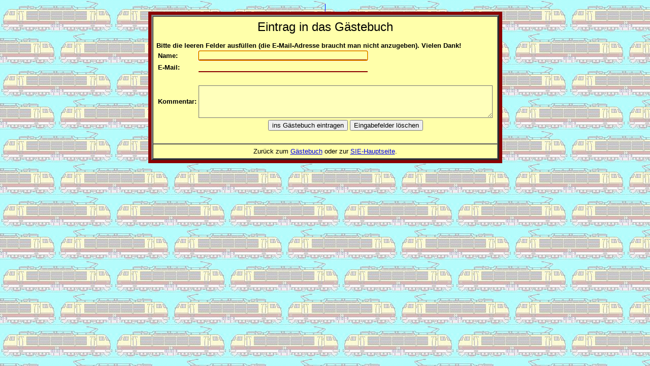

--- FILE ---
content_type: text/html
request_url: http://sienursie.de/gaestebuch/eintrag.htm
body_size: 2448
content:
<html><head><title>Eintrag ins G&auml;stebuch</title>
<link rel="stylesheet" type="text/css" href=
"../scripts/rollbalken.css">
<link rel="stylesheet" type="text/css" href= "../scripts/formular.css">
<script type="text/javascript" src="../scripts/formcheck.js">
</script>
</head>

<body bgcolor="#bcfcfc" background="../bilder/103kaese.gif" bgproperties=fixed scroll=auto  onLoad="document.formular.realname.focus()">
<div align=center>
<img src="../bilder/pxtransp.gif" height="15"
width="1"><br>
<table border=0 cellpadding=6 cellspacing=0 width=600>
<tr><td width="94%" bgcolor=darkred >
<table border=3 cellpadding=6 cellspacing=0 width="100%" bgcolor=#ffffaa>
<tr><td>
<center>
<font face=arial size=5>Eintrag in das G&auml;stebuch</font><br>
</center>

<font face="Arial, Helvetica, sans-serif" size="2"><b>
<br>Bitte die leeren Felder ausf&uuml;llen (die E-Mail-Adresse braucht man
nicht anzugeben). Vielen Dank!</b>
</font>

<form method = "POST" action = "/cgi-bin/gaestebuch.cgi" onsubmit="return checkText()"
name="formular">
<table>
<tr>
<th align = "left"><font face="Arial, Helvetica, sans-serif" size="2">Name:</font></th>
<td><input class="einzeiler" type = "text" name = "realname" size = "40"
value = ""  vcard_name="vCard.LastName" onBlur="namecheck()">
</td></tr>
<tr><th align = "left"><font face="Arial, Helvetica, sans-serif" size="2">E-Mail:</font></th>
<td><input class="einzeiler" type = "text" name = "email" size = "40"
value = "" vcard_name="vCard.Email">
</td></tr>
<tr><td colspan=2>&nbsp;</td></tr>
</td></tr>
<tr><th align = "left"><font face="Arial, Helvetica, sans-serif" size="2">Kommentar:</font></th>
<td><textarea name = "comments" cols = "70"
 rows = "4" wrap="virtual" scrolling="no" scroll=auto>
</textarea></td></tr>
<tr><td>&nbsp;</td>
<td>
<center>
<input type = "submit" value = "ins G&auml;stebuch eintragen" onClick="namecheck()"onMouseOver="textcheck()">
<input type = "reset" value = "Eingabefelder l&ouml;schen">
<!--
<A HREF = "../gaestebuch/index.html"><img src="../bilder/abbrechen.gif"
alt="Abbrechen" border="0"></a>
-->
</td></tr></table>
</center>
</form>
</td></tr>
<tr><td>
<center>
<font face="Arial, Helvetica, sans-serif" size="2">
Zur&uuml;ck zum <a href = "index.html">G&auml;stebuch</a>
oder zur <a href = "../103.htm">SIE-Hauptseite</a>.
</font></center>

</td></tr></table>
</td></tr></table>


</body>
</html>


--- FILE ---
content_type: text/css
request_url: http://sienursie.de/scripts/rollbalken.css
body_size: 738
content:
BODY {
 scrollbar-arrow-color: #FFFFAA;
 scrollbar-highlight-color: #FFFFAA;
 scrollbar-3dlight-color: darkred;
 scrollbar-base-color: #FFFFAA;
 scrollbar-darkshadow-color: #000000;
 scrollbar-face-color: darkred;
 scrollbar-track-color: #FFFFAA;
 scrollbar-shadow-color: #000000; }

/*
scrollbar-base-color = Basisfarbe der Scroll-Leiste
scrollbar-3dlight-color = Farbe für 3D-Effekte
scrollbar-arrow-color = Farbe für Verschiebepfeile
scrollbar-darkshadow-color = Farbe für Schatten
scrollbar-face-color = Farbe für Oberfläche
scrollbar-highlight-color = Farbe für oberen und linken Rand
scrollbar-shadow-color = Farbe für unteren und rechten Rand
scrollbar-track-color = Farbe für freibleibenden Verschiebeweg
*/



--- FILE ---
content_type: text/css
request_url: http://sienursie.de/scripts/formular.css
body_size: 1152
content:
input {font-family: Arial, Helvetica, sans-serif;}

.einzeiler {background-color: #ffffaa; border-bottom: #8b0000 2px solid;
            border-left: 0px; border-right: 0px; border-top: 0px;}

/* durch Abschalten der Begrenzunxlinien oben, linx und rechts (indem man
   die Dicke jeweils auf null Pixel setzt) bleiben nur Unterstriche übrig.
   Sieht schick aus!
*/

textarea {font-family: Arial, Helvetica, sans-serif; font-style:italic;
          background-color: #ffffbb; border-bottom: #cb0000 4px inset double;
          border-left: #8b0000 4px inset double; border-right: #8b0000 4px inset double;
          border-top: #8b0000 4px inset double; overflow:auto; color:#000080;}

/* Normalerweise nervt hier der hässliche "Geister"-Rollbalken, der auch
   schon da ist, wenn die Box noch ganz leer ist.
  "overflow:auto" bewirkt, dass der Rollbalken erst dann erscheint, wenn
   die Box über die Anzahl vorgesehener Zeilen hinaus mit Text gefüllt
   ist.
   Außerdem werden alle Begrenzunxlinien der Box in 103-Dunkelrot und das
   Innere in einem etwas helleren Beesch als der übrige Text-Hintergrund
   eingefärbt.
*/



--- FILE ---
content_type: text/javascript
request_url: http://sienursie.de/scripts/formcheck.js
body_size: 6624
content:
var startzeit=Math.round(new Date().getTime()/1000);

function checkall()
{
 stoppuhr();
 textcheck();
 namecheck();
 //mailcheck();
// betrcheck();
}

function check_mt()
{
 stoppuhr();
 mailcheck();
 textcheck();
}

function stoppuhr()
{
 var abschickzeit=Math.round(new Date().getTime()/1000);
 if (abschickzeit-startzeit<3) 
 {
  document.formular.realname.value="";  
  document.formular.subject.value="";
  document.formular.email.value="";
  document.formular.comments.value="";  
  document.formular.realname.focus(); 
  startzeit=Math.round(new Date().getTime()/1000);
  return false;
 }
}


function namecheck()
{
 var text=document.formular.realname.value;
 
 if (text=="")
 {
  alert("Du hast deinen Namen vergessen.");
  document.formular.realname.focus(); 
  document.formular.realname.select();
  return false;
 }   
}

function mailcheck()
{
 var g_zeichen="abcdefghijklmnopqrstuvwxyzABCDEFGHIJKLMNOPQRSTUVWXYZ0123456789.-_@";
 var mecker="Das ist keine gültige E-Mail-Adresse, denn\n";
 var adresse=document.formular.email.value;
 var laenge=adresse.length;
 var punkt_pos=-1;
 var klammeraffe_pos=-1; 
 var anzahl_klammeraffen=0; 
 var a,i,j; 

 if (adresse=="")
 {
  alert("Du hast die E-Mail-Adresse vergessen.");
  document.formular.email.focus(); 
  document.formular.email.select();
  return false;
 }   
 
 for(i=0;i<laenge-5;i++)
 { 
  a=adresse.substring(i,i+5);
  if (a=="takoe")
  {
   document.formular.email.value="";
   document.formular.email.focus(); 
   document.formular.email.select();
   return false;
  }
 } 

 for(i=0;i<laenge;i++)
 {
  gueltig=false;
  j=0;
  a=adresse.substring(i,i+1);
  
  if (a=="@")
  {
   klammeraffe_pos=i;
   anzahl_klammeraffen++;
  } 
 
  if (a==".") punkt_pos=i;
  
  while (j<g_zeichen.length)
  { 
  /* alert(i + " + " + a + " + " + g_zeichen.substring(j,j+1)); */
   if (a==g_zeichen.substring(j,j+1))
   {
    gueltig=true;
    j=g_zeichen.length;
   }
   else
    j++;
  }

  if (gueltig==false)
  {   
   alert(mecker + "das Zeichen '" + a + "' ist verboten!");
   document.formular.email.focus(); 
   document.formular.email.select();
   return false;
  }
 
  if (i==0)
  {
   if (a=="@")
   {
    alert(mecker + "der Klammeraffe '@' darf nicht ganz vorne stehen.");
    document.formular.email.focus(); 
    document.formular.email.select();
    return false;
   }   
   if (a==".")
   {
    alert(mecker + "der Punkt '.' darf nicht ganz vorne stehen.");
    document.formular.email.focus(); 
    document.formular.email.select();
    return false;
   }
  }

  if (i==laenge-2)
  {
   if (a=="@")
   {
    alert(mecker + "der Klammeraffe '@' darf nicht an zweitletzter Stelle stehen.");
    document.formular.email.focus(); 
    document.formular.email.select();
    return false;
   }   
   if (a==".")
   {
    alert(mecker + "der Punkt '.' darf darf nicht an zweitletzter Stelle stehen.");
    document.formular.email.focus(); 
    document.formular.email.select();
    return false;
   }
  }

  if (i==laenge-1)
  {
   if (a=="@")
   {
    alert(mecker + "der Klammeraffe '@' darf nicht ganz hinten stehen.");
    document.formular.email.focus(); 
    document.formular.email.select();
    return false;
   }   
   if (a==".")
   {
    alert(mecker + "der Punkt '.' darf nicht ganz hinten stehen.");
    document.formular.email.focus(); 
    document.formular.email.select();
    return false;
   }
  }

  if ( (i<=laenge-1) && (a=="@") && (adresse.substring(i+1,i+2)==".") )
  {    
   alert(mecker + "der Punkt '.' darf nicht direkt hinter dem Klammeraffen '@' stehen.");
   document.formular.email.focus(); 
   document.formular.email.select();
   return false;
  }
 }

 if (klammeraffe_pos==-1)
 {   
  alert(mecker + "der Klammeraffe '@' fehlt.");
  document.formular.email.focus(); 
  document.formular.email.select();
  return false;
 }

 if (anzahl_klammeraffen>1)
 {   
  alert(mecker + "es darf nur genau 1 Klammeraffe '@' darin\nvorkommen.");
  document.formular.email.focus(); 
  document.formular.email.select();
  return false;
 }

 if (punkt_pos==-1)
 {   
  alert(mecker + "mindestens ein Punkt '.' muss darin vorkommen.");
  document.formular.email.focus(); 
  document.formular.email.select();
  return false;
 }

 if (punkt_pos<=klammeraffe_pos)
 {   
  alert(mecker + "hinter dem Klammeraffen '@' muss sich\nmindestens ein Punkt '.' befinden.");
  document.formular.email.focus(); 
  document.formular.email.select();
  return false;
 }
}


function betrcheck()
{
 var text=document.formular.subject.value;
 var laenge=text.length;

 if ( (text=="") && (document.formular.subject.type!="hidden") )
 {
  alert("Du hast den Betreff vergessen.");
  document.formular.subject.focus(); 
  document.formular.subject.select();
  return false;
 }   

}


function textcheck()
{
 var text=document.formular.comments.value+" ";
 var laenge=text.length;
 indexx = new Array("models","fashion","california","consumer","counse","credit","finance","free","loan","mobile","mortgag","next","rington","secur",
                    "alabama","ameristar","angeles","arizona","atlantic","biloxi","blackhawk","blackjack","bossier","carolina","casino","charles",
                    "chicago","chips","coast","colorado","connecticut","deposit","detroit","diego","eagle","flash","florida","foxwood","gambl",
                    "games","guide","harrahs","hooters","illinois","indian","indiana","internet","iowa","isle","kansas","kewadin","lake","laugh",
                    "louisiana","michigan","microgaming","minnesota","mississippi","missouri","nevada","niagara","north","ohio","oklahoma","online",
                    "oregon","pennsylvania","play","poker","reno","rock","royale","shreveport","soaring","southern","springs","state","station",
                    "stone","suncruz","tahoe","tennessee","texas","trump","tunica","turning","vegas","vicksburg","virginia","virtual","washington",
                    "wendover","west","winstar","wisconsin","york"
);

 for(i=0;i<indexx.length;i++)
 { 
  //alert("Hallo");
  lindex=indexx[i].length;
  for(j=0;j<laenge-lindex;j++)
  { 
   if (text.substring(j,j+lindex).toLowerCase()==indexx[i])
   {
    document.formular.realname.value="";  
    document.formular.subject.value="";
    document.formular.email.value="";
    document.formular.comments.value="";  
    document.formular.realname.focus();
    return false;
   }
  }
 } 
}
 

